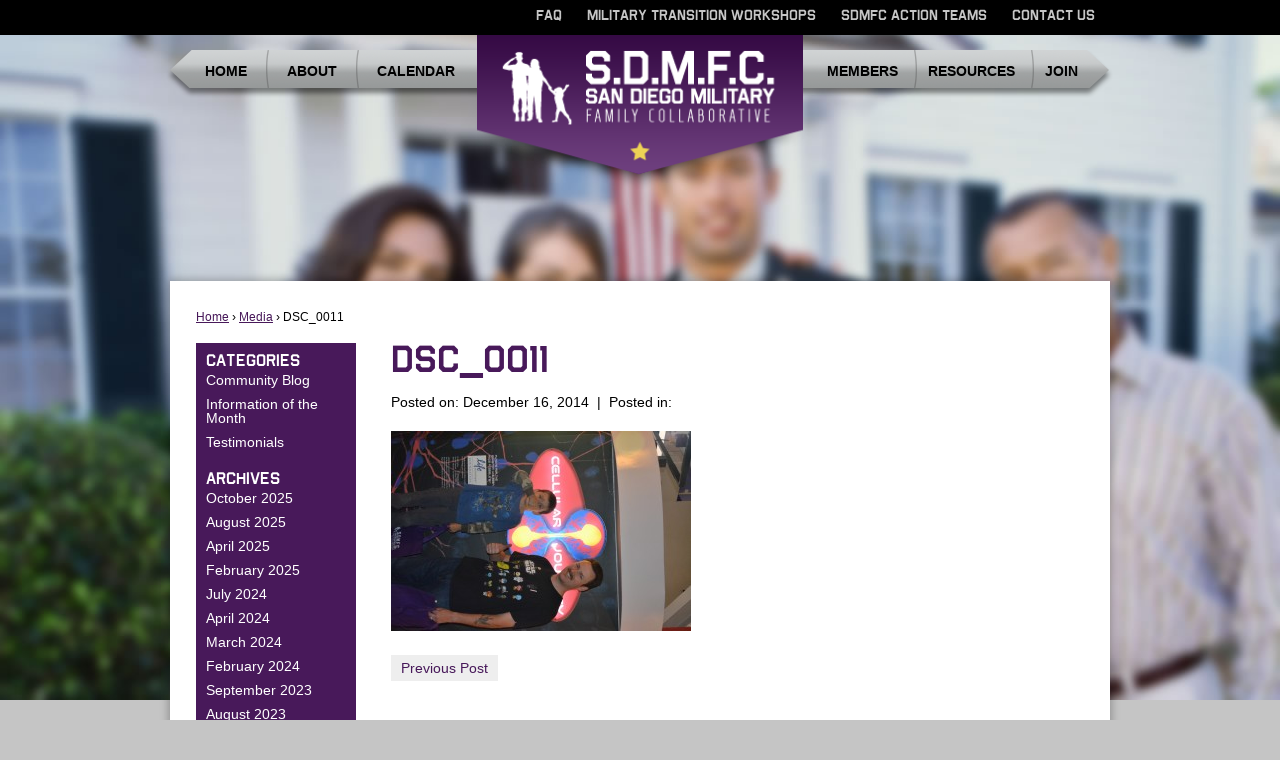

--- FILE ---
content_type: text/html; charset=UTF-8
request_url: https://sdmilitaryfamily.org/military-family-day-photos/dsc_0011/
body_size: 8020
content:
<!doctype html>
<!--[if lt IE 7 ]> <html class="no-js ie6 old-ie" lang="en"> <![endif]-->
<!--[if IE 7 ]>    <html class="no-js ie7 old-ie" lang="en"> <![endif]-->
<!--[if IE 8 ]>    <html class="no-js ie8 old-ie" lang="en"> <![endif]-->
<!--[if (gte IE 9)|!(IE)]><!--> <html class="no-js" lang="en"> <!--<![endif]-->

<head>
	<meta charset="utf-8" />
<meta name="viewport" content="width=device-width, initial-scale=1"/>
<title>DSC_0011 - SDMFC</title>
<meta name="author" content="Thinkbox Creative"/>
<link rel="shortcut icon" href="https://sdmilitaryfamily.org/wp-content/themes/tbc-SDMFC/favicon.ico" />
<link rel="alternate" type="application/rss+xml" title="RSS 2.0" href="https://sdmilitaryfamily.org/feed/" />
<link rel="alternate" type="application/atom+xml" title="Atom 0.3" href="https://sdmilitaryfamily.org/feed/atom/" />
<link rel="stylesheet" type="text/css" href="https://sdmilitaryfamily.org/wp-content/plugins/tbc-framework/framework/css/front.controller.css.php">
<script>
//<![CDATA[ 
	var tbc_site_url = "https://sdmilitaryfamily.org";
	var tbc_framework_url = "https://sdmilitaryfamily.org/wp-content/plugins/tbc-framework/";
	var tbc_theme_url = "https://sdmilitaryfamily.org/wp-content/themes/tbc-SDMFC";
	var tbc_ajax_url = "https://sdmilitaryfamily.org/wp-admin/admin-ajax.php";
//]]>
</script>
<script src="https://sdmilitaryfamily.org/wp-content/plugins/tbc-framework/framework/js/libs/selectivizr.js" type="text/javascript"></script><script src="https://sdmilitaryfamily.org/wp-content/plugins/tbc-framework/framework/js/libs/modernizr.custom.73201.js" type="text/javascript"></script><meta name='robots' content='index, follow, max-image-preview:large, max-snippet:-1, max-video-preview:-1' />
 <!-- nextgen scrollGallery 1.8.2 --> 
		   
	<!-- This site is optimized with the Yoast SEO plugin v26.7 - https://yoast.com/wordpress/plugins/seo/ -->
	<link rel="canonical" href="https://sdmilitaryfamily.org/military-family-day-photos/dsc_0011/" />
	<meta property="og:locale" content="en_US" />
	<meta property="og:type" content="article" />
	<meta property="og:title" content="DSC_0011 - SDMFC" />
	<meta property="og:url" content="https://sdmilitaryfamily.org/military-family-day-photos/dsc_0011/" />
	<meta property="og:site_name" content="SDMFC" />
	<meta property="article:publisher" content="https://www.facebook.com/sdmilfam/" />
	<meta property="og:image" content="https://sdmilitaryfamily.org/military-family-day-photos/dsc_0011" />
	<meta property="og:image:width" content="1024" />
	<meta property="og:image:height" content="682" />
	<meta property="og:image:type" content="image/jpeg" />
	<script type="application/ld+json" class="yoast-schema-graph">{"@context":"https://schema.org","@graph":[{"@type":"WebPage","@id":"https://sdmilitaryfamily.org/military-family-day-photos/dsc_0011/","url":"https://sdmilitaryfamily.org/military-family-day-photos/dsc_0011/","name":"DSC_0011 - SDMFC","isPartOf":{"@id":"https://sdmilitaryfamily.org/#website"},"primaryImageOfPage":{"@id":"https://sdmilitaryfamily.org/military-family-day-photos/dsc_0011/#primaryimage"},"image":{"@id":"https://sdmilitaryfamily.org/military-family-day-photos/dsc_0011/#primaryimage"},"thumbnailUrl":"https://sdmilitaryfamily.org/wp-content/uploads/2014/12/DSC_0011.jpg","datePublished":"2014-12-16T19:42:32+00:00","breadcrumb":{"@id":"https://sdmilitaryfamily.org/military-family-day-photos/dsc_0011/#breadcrumb"},"inLanguage":"en-US","potentialAction":[{"@type":"ReadAction","target":["https://sdmilitaryfamily.org/military-family-day-photos/dsc_0011/"]}]},{"@type":"ImageObject","inLanguage":"en-US","@id":"https://sdmilitaryfamily.org/military-family-day-photos/dsc_0011/#primaryimage","url":"https://sdmilitaryfamily.org/wp-content/uploads/2014/12/DSC_0011.jpg","contentUrl":"https://sdmilitaryfamily.org/wp-content/uploads/2014/12/DSC_0011.jpg","width":6000,"height":4000},{"@type":"BreadcrumbList","@id":"https://sdmilitaryfamily.org/military-family-day-photos/dsc_0011/#breadcrumb","itemListElement":[{"@type":"ListItem","position":1,"name":"Home","item":"https://sdmilitaryfamily.org/"},{"@type":"ListItem","position":2,"name":"Military Family Day Photos","item":"https://sdmilitaryfamily.org/military-family-day-photos/"},{"@type":"ListItem","position":3,"name":"DSC_0011"}]},{"@type":"WebSite","@id":"https://sdmilitaryfamily.org/#website","url":"https://sdmilitaryfamily.org/","name":"SDMFC","description":"San Diego Military Family Collaborative","publisher":{"@id":"https://sdmilitaryfamily.org/#organization"},"potentialAction":[{"@type":"SearchAction","target":{"@type":"EntryPoint","urlTemplate":"https://sdmilitaryfamily.org/?s={search_term_string}"},"query-input":{"@type":"PropertyValueSpecification","valueRequired":true,"valueName":"search_term_string"}}],"inLanguage":"en-US"},{"@type":"Organization","@id":"https://sdmilitaryfamily.org/#organization","name":"San Diego Military Family Collaborative","url":"https://sdmilitaryfamily.org/","logo":{"@type":"ImageObject","inLanguage":"en-US","@id":"https://sdmilitaryfamily.org/#/schema/logo/image/","url":"https://sdmilitaryfamily.org/wp-content/uploads/2018/02/SDMFC-Logo-01_cropped2.jpg","contentUrl":"https://sdmilitaryfamily.org/wp-content/uploads/2018/02/SDMFC-Logo-01_cropped2.jpg","width":2869,"height":985,"caption":"San Diego Military Family Collaborative"},"image":{"@id":"https://sdmilitaryfamily.org/#/schema/logo/image/"},"sameAs":["https://www.facebook.com/sdmilfam/","https://x.com/sdmilfam"]}]}</script>
	<!-- / Yoast SEO plugin. -->


<link rel="alternate" type="application/rss+xml" title="SDMFC &raquo; DSC_0011 Comments Feed" href="https://sdmilitaryfamily.org/military-family-day-photos/dsc_0011/feed/" />
<link rel="alternate" title="oEmbed (JSON)" type="application/json+oembed" href="https://sdmilitaryfamily.org/wp-json/oembed/1.0/embed?url=https%3A%2F%2Fsdmilitaryfamily.org%2Fmilitary-family-day-photos%2Fdsc_0011%2F" />
<link rel="alternate" title="oEmbed (XML)" type="text/xml+oembed" href="https://sdmilitaryfamily.org/wp-json/oembed/1.0/embed?url=https%3A%2F%2Fsdmilitaryfamily.org%2Fmilitary-family-day-photos%2Fdsc_0011%2F&#038;format=xml" />
<style id='wp-img-auto-sizes-contain-inline-css' type='text/css'>
img:is([sizes=auto i],[sizes^="auto," i]){contain-intrinsic-size:3000px 1500px}
/*# sourceURL=wp-img-auto-sizes-contain-inline-css */
</style>
<link rel='stylesheet' id='ai1ec_style-css' href='//sdmilitaryfamily.org/wp-content/plugins/all-in-one-event-calendar/cache/01a57b79_ai1ec_parsed_css.css?ver=3.0.0' type='text/css' media='all' />
<style id='wp-emoji-styles-inline-css' type='text/css'>

	img.wp-smiley, img.emoji {
		display: inline !important;
		border: none !important;
		box-shadow: none !important;
		height: 1em !important;
		width: 1em !important;
		margin: 0 0.07em !important;
		vertical-align: -0.1em !important;
		background: none !important;
		padding: 0 !important;
	}
/*# sourceURL=wp-emoji-styles-inline-css */
</style>
<link rel='stylesheet' id='wp-block-library-css' href='https://sdmilitaryfamily.org/wp-includes/css/dist/block-library/style.min.css?ver=6.9' type='text/css' media='all' />
<style id='global-styles-inline-css' type='text/css'>
:root{--wp--preset--aspect-ratio--square: 1;--wp--preset--aspect-ratio--4-3: 4/3;--wp--preset--aspect-ratio--3-4: 3/4;--wp--preset--aspect-ratio--3-2: 3/2;--wp--preset--aspect-ratio--2-3: 2/3;--wp--preset--aspect-ratio--16-9: 16/9;--wp--preset--aspect-ratio--9-16: 9/16;--wp--preset--color--black: #000000;--wp--preset--color--cyan-bluish-gray: #abb8c3;--wp--preset--color--white: #ffffff;--wp--preset--color--pale-pink: #f78da7;--wp--preset--color--vivid-red: #cf2e2e;--wp--preset--color--luminous-vivid-orange: #ff6900;--wp--preset--color--luminous-vivid-amber: #fcb900;--wp--preset--color--light-green-cyan: #7bdcb5;--wp--preset--color--vivid-green-cyan: #00d084;--wp--preset--color--pale-cyan-blue: #8ed1fc;--wp--preset--color--vivid-cyan-blue: #0693e3;--wp--preset--color--vivid-purple: #9b51e0;--wp--preset--gradient--vivid-cyan-blue-to-vivid-purple: linear-gradient(135deg,rgb(6,147,227) 0%,rgb(155,81,224) 100%);--wp--preset--gradient--light-green-cyan-to-vivid-green-cyan: linear-gradient(135deg,rgb(122,220,180) 0%,rgb(0,208,130) 100%);--wp--preset--gradient--luminous-vivid-amber-to-luminous-vivid-orange: linear-gradient(135deg,rgb(252,185,0) 0%,rgb(255,105,0) 100%);--wp--preset--gradient--luminous-vivid-orange-to-vivid-red: linear-gradient(135deg,rgb(255,105,0) 0%,rgb(207,46,46) 100%);--wp--preset--gradient--very-light-gray-to-cyan-bluish-gray: linear-gradient(135deg,rgb(238,238,238) 0%,rgb(169,184,195) 100%);--wp--preset--gradient--cool-to-warm-spectrum: linear-gradient(135deg,rgb(74,234,220) 0%,rgb(151,120,209) 20%,rgb(207,42,186) 40%,rgb(238,44,130) 60%,rgb(251,105,98) 80%,rgb(254,248,76) 100%);--wp--preset--gradient--blush-light-purple: linear-gradient(135deg,rgb(255,206,236) 0%,rgb(152,150,240) 100%);--wp--preset--gradient--blush-bordeaux: linear-gradient(135deg,rgb(254,205,165) 0%,rgb(254,45,45) 50%,rgb(107,0,62) 100%);--wp--preset--gradient--luminous-dusk: linear-gradient(135deg,rgb(255,203,112) 0%,rgb(199,81,192) 50%,rgb(65,88,208) 100%);--wp--preset--gradient--pale-ocean: linear-gradient(135deg,rgb(255,245,203) 0%,rgb(182,227,212) 50%,rgb(51,167,181) 100%);--wp--preset--gradient--electric-grass: linear-gradient(135deg,rgb(202,248,128) 0%,rgb(113,206,126) 100%);--wp--preset--gradient--midnight: linear-gradient(135deg,rgb(2,3,129) 0%,rgb(40,116,252) 100%);--wp--preset--font-size--small: 13px;--wp--preset--font-size--medium: 20px;--wp--preset--font-size--large: 36px;--wp--preset--font-size--x-large: 42px;--wp--preset--spacing--20: 0.44rem;--wp--preset--spacing--30: 0.67rem;--wp--preset--spacing--40: 1rem;--wp--preset--spacing--50: 1.5rem;--wp--preset--spacing--60: 2.25rem;--wp--preset--spacing--70: 3.38rem;--wp--preset--spacing--80: 5.06rem;--wp--preset--shadow--natural: 6px 6px 9px rgba(0, 0, 0, 0.2);--wp--preset--shadow--deep: 12px 12px 50px rgba(0, 0, 0, 0.4);--wp--preset--shadow--sharp: 6px 6px 0px rgba(0, 0, 0, 0.2);--wp--preset--shadow--outlined: 6px 6px 0px -3px rgb(255, 255, 255), 6px 6px rgb(0, 0, 0);--wp--preset--shadow--crisp: 6px 6px 0px rgb(0, 0, 0);}:where(.is-layout-flex){gap: 0.5em;}:where(.is-layout-grid){gap: 0.5em;}body .is-layout-flex{display: flex;}.is-layout-flex{flex-wrap: wrap;align-items: center;}.is-layout-flex > :is(*, div){margin: 0;}body .is-layout-grid{display: grid;}.is-layout-grid > :is(*, div){margin: 0;}:where(.wp-block-columns.is-layout-flex){gap: 2em;}:where(.wp-block-columns.is-layout-grid){gap: 2em;}:where(.wp-block-post-template.is-layout-flex){gap: 1.25em;}:where(.wp-block-post-template.is-layout-grid){gap: 1.25em;}.has-black-color{color: var(--wp--preset--color--black) !important;}.has-cyan-bluish-gray-color{color: var(--wp--preset--color--cyan-bluish-gray) !important;}.has-white-color{color: var(--wp--preset--color--white) !important;}.has-pale-pink-color{color: var(--wp--preset--color--pale-pink) !important;}.has-vivid-red-color{color: var(--wp--preset--color--vivid-red) !important;}.has-luminous-vivid-orange-color{color: var(--wp--preset--color--luminous-vivid-orange) !important;}.has-luminous-vivid-amber-color{color: var(--wp--preset--color--luminous-vivid-amber) !important;}.has-light-green-cyan-color{color: var(--wp--preset--color--light-green-cyan) !important;}.has-vivid-green-cyan-color{color: var(--wp--preset--color--vivid-green-cyan) !important;}.has-pale-cyan-blue-color{color: var(--wp--preset--color--pale-cyan-blue) !important;}.has-vivid-cyan-blue-color{color: var(--wp--preset--color--vivid-cyan-blue) !important;}.has-vivid-purple-color{color: var(--wp--preset--color--vivid-purple) !important;}.has-black-background-color{background-color: var(--wp--preset--color--black) !important;}.has-cyan-bluish-gray-background-color{background-color: var(--wp--preset--color--cyan-bluish-gray) !important;}.has-white-background-color{background-color: var(--wp--preset--color--white) !important;}.has-pale-pink-background-color{background-color: var(--wp--preset--color--pale-pink) !important;}.has-vivid-red-background-color{background-color: var(--wp--preset--color--vivid-red) !important;}.has-luminous-vivid-orange-background-color{background-color: var(--wp--preset--color--luminous-vivid-orange) !important;}.has-luminous-vivid-amber-background-color{background-color: var(--wp--preset--color--luminous-vivid-amber) !important;}.has-light-green-cyan-background-color{background-color: var(--wp--preset--color--light-green-cyan) !important;}.has-vivid-green-cyan-background-color{background-color: var(--wp--preset--color--vivid-green-cyan) !important;}.has-pale-cyan-blue-background-color{background-color: var(--wp--preset--color--pale-cyan-blue) !important;}.has-vivid-cyan-blue-background-color{background-color: var(--wp--preset--color--vivid-cyan-blue) !important;}.has-vivid-purple-background-color{background-color: var(--wp--preset--color--vivid-purple) !important;}.has-black-border-color{border-color: var(--wp--preset--color--black) !important;}.has-cyan-bluish-gray-border-color{border-color: var(--wp--preset--color--cyan-bluish-gray) !important;}.has-white-border-color{border-color: var(--wp--preset--color--white) !important;}.has-pale-pink-border-color{border-color: var(--wp--preset--color--pale-pink) !important;}.has-vivid-red-border-color{border-color: var(--wp--preset--color--vivid-red) !important;}.has-luminous-vivid-orange-border-color{border-color: var(--wp--preset--color--luminous-vivid-orange) !important;}.has-luminous-vivid-amber-border-color{border-color: var(--wp--preset--color--luminous-vivid-amber) !important;}.has-light-green-cyan-border-color{border-color: var(--wp--preset--color--light-green-cyan) !important;}.has-vivid-green-cyan-border-color{border-color: var(--wp--preset--color--vivid-green-cyan) !important;}.has-pale-cyan-blue-border-color{border-color: var(--wp--preset--color--pale-cyan-blue) !important;}.has-vivid-cyan-blue-border-color{border-color: var(--wp--preset--color--vivid-cyan-blue) !important;}.has-vivid-purple-border-color{border-color: var(--wp--preset--color--vivid-purple) !important;}.has-vivid-cyan-blue-to-vivid-purple-gradient-background{background: var(--wp--preset--gradient--vivid-cyan-blue-to-vivid-purple) !important;}.has-light-green-cyan-to-vivid-green-cyan-gradient-background{background: var(--wp--preset--gradient--light-green-cyan-to-vivid-green-cyan) !important;}.has-luminous-vivid-amber-to-luminous-vivid-orange-gradient-background{background: var(--wp--preset--gradient--luminous-vivid-amber-to-luminous-vivid-orange) !important;}.has-luminous-vivid-orange-to-vivid-red-gradient-background{background: var(--wp--preset--gradient--luminous-vivid-orange-to-vivid-red) !important;}.has-very-light-gray-to-cyan-bluish-gray-gradient-background{background: var(--wp--preset--gradient--very-light-gray-to-cyan-bluish-gray) !important;}.has-cool-to-warm-spectrum-gradient-background{background: var(--wp--preset--gradient--cool-to-warm-spectrum) !important;}.has-blush-light-purple-gradient-background{background: var(--wp--preset--gradient--blush-light-purple) !important;}.has-blush-bordeaux-gradient-background{background: var(--wp--preset--gradient--blush-bordeaux) !important;}.has-luminous-dusk-gradient-background{background: var(--wp--preset--gradient--luminous-dusk) !important;}.has-pale-ocean-gradient-background{background: var(--wp--preset--gradient--pale-ocean) !important;}.has-electric-grass-gradient-background{background: var(--wp--preset--gradient--electric-grass) !important;}.has-midnight-gradient-background{background: var(--wp--preset--gradient--midnight) !important;}.has-small-font-size{font-size: var(--wp--preset--font-size--small) !important;}.has-medium-font-size{font-size: var(--wp--preset--font-size--medium) !important;}.has-large-font-size{font-size: var(--wp--preset--font-size--large) !important;}.has-x-large-font-size{font-size: var(--wp--preset--font-size--x-large) !important;}
/*# sourceURL=global-styles-inline-css */
</style>

<style id='classic-theme-styles-inline-css' type='text/css'>
/*! This file is auto-generated */
.wp-block-button__link{color:#fff;background-color:#32373c;border-radius:9999px;box-shadow:none;text-decoration:none;padding:calc(.667em + 2px) calc(1.333em + 2px);font-size:1.125em}.wp-block-file__button{background:#32373c;color:#fff;text-decoration:none}
/*# sourceURL=/wp-includes/css/classic-themes.min.css */
</style>
<link rel='stylesheet' id='tbc-style-css' href='https://sdmilitaryfamily.org/wp-content/themes/tbc-SDMFC/style.css?ver=3.1' type='text/css' media='all' />
<link rel='stylesheet' id='scrollGallery-css' href='https://sdmilitaryfamily.org/wp-content/plugins/nextgen-scrollgallery/scrollGallery/css/scrollGallery.css?ver=1.8.2' type='text/css' media='screen' />
<link rel='stylesheet' id='scrollGalleryDesign-css' href='https://sdmilitaryfamily.org/wp-content/plugins/nextgen-scrollgallery/scrollGallery/css/scrollGallery_greyDesign.css?ver=1.8.2' type='text/css' media='screen' />
<script type="text/javascript" src="https://sdmilitaryfamily.org/wp-includes/js/jquery/jquery.min.js?ver=3.7.1" id="jquery-core-js"></script>
<script type="text/javascript" src="https://sdmilitaryfamily.org/wp-includes/js/jquery/jquery-migrate.min.js?ver=3.4.1" id="jquery-migrate-js"></script>
<script type="text/javascript" src="https://sdmilitaryfamily.org/wp-content/plugins/nextgen-scrollgallery/scrollGallery/js/mootools-core-1.3.2-full-compat.js?ver=1.3.2" id="mootools-js"></script>
<script type="text/javascript" src="https://sdmilitaryfamily.org/wp-content/plugins/nextgen-scrollgallery/scrollGallery/js/scrollGallery.js?ver=1.12" id="scrollGallery-js"></script>
<script type="text/javascript" src="https://sdmilitaryfamily.org/wp-content/plugins/nextgen-scrollgallery/scrollGallery/js/powertools-mobile-1.1.1.js?ver=1.1.1" id="powertools-js"></script>
<link rel="https://api.w.org/" href="https://sdmilitaryfamily.org/wp-json/" /><link rel="alternate" title="JSON" type="application/json" href="https://sdmilitaryfamily.org/wp-json/wp/v2/media/1359" /><link rel="EditURI" type="application/rsd+xml" title="RSD" href="https://sdmilitaryfamily.org/xmlrpc.php?rsd" />
<link rel='shortlink' href='https://sdmilitaryfamily.org/?p=1359' />
<script type="text/javascript">
	window._se_plugin_version = '8.1.9';
</script>


	<script>
	  (function(i,s,o,g,r,a,m){i['GoogleAnalyticsObject']=r;i[r]=i[r]||function(){
	  (i[r].q=i[r].q||[]).push(arguments)},i[r].l=1*new Date();a=s.createElement(o),
	  m=s.getElementsByTagName(o)[0];a.async=1;a.src=g;m.parentNode.insertBefore(a,m)
	  })(window,document,'script','//www.google-analytics.com/analytics.js','ga');
	 
	  ga('create', 'UA-48459941-1', 'sdmilitaryfamily.org');
	  ga('send', 'pageview');

	 
	
	 
	</script>
</head>

<body class="attachment wp-singular attachment-template-default single single-attachment postid-1359 attachmentid-1359 attachment-jpeg wp-theme-tbc-SDMFC tbc-responsive" lang="en">
	<div id="viewport">
	<div id="wrap">
	<header id="header_wrap" role="banner">
		<div id="top-nav">
			<div id="top-header">
				<nav class="menu-top-nav-container"><ul id="menu-top-nav" class="menu reset"><li id="menu-item-1531" class="menu-item menu-item-type-post_type menu-item-object-page menu-item-1531"><a href="https://sdmilitaryfamily.org/faqs/">FAQ</a></li>
<li id="menu-item-1550" class="menu-item menu-item-type-post_type menu-item-object-page menu-item-1550"><a href="https://sdmilitaryfamily.org/transitions/">Military Transition Workshops</a></li>
<li id="menu-item-4782" class="menu-item menu-item-type-post_type menu-item-object-page menu-item-4782"><a href="https://sdmilitaryfamily.org/about/sdmfc-action-teams/">SDMFC Action Teams</a></li>
<li id="menu-item-1530" class="menu-item menu-item-type-post_type menu-item-object-page menu-item-1530"><a href="https://sdmilitaryfamily.org/contact/">Contact Us</a></li>
</ul></nav>			</div>
		</div>
		<div id="header">

			<nav class="main nav-header-left"><ul id="menu-header-left" class="menu reset"><li id="menu-item-30" class="menu-item menu-item-type-post_type menu-item-object-page menu-item-30"><a href="https://sdmilitaryfamily.org/home/">Home</a></li>
<li id="menu-item-29" class="menu-item menu-item-type-post_type menu-item-object-page menu-item-has-children menu-item-29"><a href="https://sdmilitaryfamily.org/about/">About</a>
<ul class="sub-menu">
	<li id="menu-item-1515" class="menu-item menu-item-type-post_type menu-item-object-page menu-item-1515"><a href="https://sdmilitaryfamily.org/about/coordinating-council/">Coordinating Council</a></li>
	<li id="menu-item-1516" class="menu-item menu-item-type-post_type menu-item-object-page menu-item-1516"><a href="https://sdmilitaryfamily.org/about/fast-facts/">Fast Facts</a></li>
</ul>
</li>
<li id="menu-item-7619" class="menu-item menu-item-type-post_type menu-item-object-page menu-item-7619"><a href="https://sdmilitaryfamily.org/calendar-2/">Calendar</a></li>
</ul></nav>
			<nav class="main nav-header-right"><ul id="menu-header-right" class="menu reset"><li id="menu-item-400" class="menu-item menu-item-type-custom menu-item-object-custom menu-item-400"><a href="https://sdmilitaryfamily.org/resource-connection/service-provided/sdmfc-member/">Members</a></li>
<li id="menu-item-5078" class="menu-item menu-item-type-post_type menu-item-object-page menu-item-has-children menu-item-5078"><a href="https://sdmilitaryfamily.org/resources/">Resources</a>
<ul class="sub-menu">
	<li id="menu-item-5462" class="menu-item menu-item-type-post_type menu-item-object-page menu-item-5462"><a href="https://sdmilitaryfamily.org/research/">Research</a></li>
	<li id="menu-item-5079" class="menu-item menu-item-type-post_type menu-item-object-page menu-item-5079"><a href="https://sdmilitaryfamily.org/impact/">Impact</a></li>
	<li id="menu-item-5080" class="menu-item menu-item-type-post_type menu-item-object-page menu-item-5080"><a href="https://sdmilitaryfamily.org/?page_id=5075">Data</a></li>
</ul>
</li>
<li id="menu-item-121" class="menu-item menu-item-type-post_type menu-item-object-page menu-item-has-children menu-item-121"><a href="https://sdmilitaryfamily.org/join/">Join</a>
<ul class="sub-menu">
	<li id="menu-item-4992" class="menu-item menu-item-type-post_type menu-item-object-page menu-item-4992"><a href="https://sdmilitaryfamily.org/sdmfc-newsletter/">SDMFC Newsletter</a></li>
	<li id="menu-item-1521" class="menu-item menu-item-type-post_type menu-item-object-page menu-item-1521"><a href="https://sdmilitaryfamily.org/join/independentmember/">SDMFC Independent Member Application</a></li>
	<li id="menu-item-1520" class="menu-item menu-item-type-post_type menu-item-object-page menu-item-1520"><a href="https://sdmilitaryfamily.org/join/organizationalmember/">SDMFC Organizational Member Application</a></li>
</ul>
</li>
</ul></nav>
			
			<div class="nav-logo">
						
			<a class="logo" href="https://sdmilitaryfamily.org/" rel="home">SDMFC</a>
						
			</div>

			<a class="menu-toggle" href="#"></a>

		</div>
	</header><!-- #header_wrap --> 

	<div id="content_wrap">
	<div id="content">
		<nav id="breadcrumbs" class="clearboth"><a href="https://sdmilitaryfamily.org">Home</a> &rsaquo; <a href="">Media</a> &rsaquo; DSC_0011</nav>
					
				<article class="w_sidebar">
					<h1>DSC_0011</h1>
					<p class="date">Posted on: December 16, 2014 &nbsp;|&nbsp; Posted in: </p>
					<p class="attachment"><a href='https://sdmilitaryfamily.org/wp-content/uploads/2014/12/DSC_0011.jpg'><img decoding="async" width="300" height="200" src="https://sdmilitaryfamily.org/wp-content/uploads/2014/12/DSC_0011-300x200.jpg" class="attachment-medium size-medium" alt="" srcset="https://sdmilitaryfamily.org/wp-content/uploads/2014/12/DSC_0011-300x200.jpg 300w, https://sdmilitaryfamily.org/wp-content/uploads/2014/12/DSC_0011-1024x682.jpg 1024w, https://sdmilitaryfamily.org/wp-content/uploads/2014/12/DSC_0011-760x506.jpg 760w, https://sdmilitaryfamily.org/wp-content/uploads/2014/12/DSC_0011-940x626.jpg 940w, https://sdmilitaryfamily.org/wp-content/uploads/2014/12/DSC_0011-480x320.jpg 480w, https://sdmilitaryfamily.org/wp-content/uploads/2014/12/DSC_0011-49x33.jpg 49w, https://sdmilitaryfamily.org/wp-content/uploads/2014/12/DSC_0011-1400x935.jpg 1400w" sizes="(max-width: 300px) 100vw, 300px" /></a></p>
					<nav id="paged"><span class="prev"><a href="https://sdmilitaryfamily.org/military-family-day-photos/" rel="prev">Previous Post</a></span> </nav>
				</article>

					
			<aside id="sidebar">
				<nav>
					<ul class="reset">
						<li class="categories"><h4>Categories</h4><ul>	<li class="cat-item cat-item-8"><a href="https://sdmilitaryfamily.org/category/community-blog/">Community Blog</a>
</li>
	<li class="cat-item cat-item-10"><a href="https://sdmilitaryfamily.org/category/information-of-the-month/">Information of the Month</a>
</li>
	<li class="cat-item cat-item-9"><a href="https://sdmilitaryfamily.org/category/testimonials/">Testimonials</a>
</li>
</ul></li>						<li class="archives"><h4>Archives</h4><ul class="reset">	<li><a href='https://sdmilitaryfamily.org/2025/10/'>October 2025</a></li>
	<li><a href='https://sdmilitaryfamily.org/2025/08/'>August 2025</a></li>
	<li><a href='https://sdmilitaryfamily.org/2025/04/'>April 2025</a></li>
	<li><a href='https://sdmilitaryfamily.org/2025/02/'>February 2025</a></li>
	<li><a href='https://sdmilitaryfamily.org/2024/07/'>July 2024</a></li>
	<li><a href='https://sdmilitaryfamily.org/2024/04/'>April 2024</a></li>
	<li><a href='https://sdmilitaryfamily.org/2024/03/'>March 2024</a></li>
	<li><a href='https://sdmilitaryfamily.org/2024/02/'>February 2024</a></li>
	<li><a href='https://sdmilitaryfamily.org/2023/09/'>September 2023</a></li>
	<li><a href='https://sdmilitaryfamily.org/2023/08/'>August 2023</a></li>
	<li><a href='https://sdmilitaryfamily.org/2023/07/'>July 2023</a></li>
	<li><a href='https://sdmilitaryfamily.org/2023/06/'>June 2023</a></li>
	<li><a href='https://sdmilitaryfamily.org/2023/05/'>May 2023</a></li>
	<li><a href='https://sdmilitaryfamily.org/2023/04/'>April 2023</a></li>
	<li><a href='https://sdmilitaryfamily.org/2023/03/'>March 2023</a></li>
	<li><a href='https://sdmilitaryfamily.org/2023/02/'>February 2023</a></li>
	<li><a href='https://sdmilitaryfamily.org/2023/01/'>January 2023</a></li>
	<li><a href='https://sdmilitaryfamily.org/2022/09/'>September 2022</a></li>
	<li><a href='https://sdmilitaryfamily.org/2022/08/'>August 2022</a></li>
	<li><a href='https://sdmilitaryfamily.org/2022/06/'>June 2022</a></li>
	<li><a href='https://sdmilitaryfamily.org/2022/04/'>April 2022</a></li>
	<li><a href='https://sdmilitaryfamily.org/2022/03/'>March 2022</a></li>
	<li><a href='https://sdmilitaryfamily.org/2022/02/'>February 2022</a></li>
	<li><a href='https://sdmilitaryfamily.org/2022/01/'>January 2022</a></li>
	<li><a href='https://sdmilitaryfamily.org/2021/09/'>September 2021</a></li>
	<li><a href='https://sdmilitaryfamily.org/2021/08/'>August 2021</a></li>
	<li><a href='https://sdmilitaryfamily.org/2021/07/'>July 2021</a></li>
	<li><a href='https://sdmilitaryfamily.org/2021/06/'>June 2021</a></li>
	<li><a href='https://sdmilitaryfamily.org/2021/05/'>May 2021</a></li>
	<li><a href='https://sdmilitaryfamily.org/2021/04/'>April 2021</a></li>
	<li><a href='https://sdmilitaryfamily.org/2021/03/'>March 2021</a></li>
	<li><a href='https://sdmilitaryfamily.org/2021/02/'>February 2021</a></li>
	<li><a href='https://sdmilitaryfamily.org/2021/01/'>January 2021</a></li>
	<li><a href='https://sdmilitaryfamily.org/2020/12/'>December 2020</a></li>
	<li><a href='https://sdmilitaryfamily.org/2020/11/'>November 2020</a></li>
	<li><a href='https://sdmilitaryfamily.org/2020/09/'>September 2020</a></li>
	<li><a href='https://sdmilitaryfamily.org/2020/08/'>August 2020</a></li>
	<li><a href='https://sdmilitaryfamily.org/2020/07/'>July 2020</a></li>
	<li><a href='https://sdmilitaryfamily.org/2020/06/'>June 2020</a></li>
	<li><a href='https://sdmilitaryfamily.org/2020/05/'>May 2020</a></li>
	<li><a href='https://sdmilitaryfamily.org/2020/04/'>April 2020</a></li>
	<li><a href='https://sdmilitaryfamily.org/2020/03/'>March 2020</a></li>
	<li><a href='https://sdmilitaryfamily.org/2020/02/'>February 2020</a></li>
	<li><a href='https://sdmilitaryfamily.org/2019/12/'>December 2019</a></li>
	<li><a href='https://sdmilitaryfamily.org/2019/10/'>October 2019</a></li>
	<li><a href='https://sdmilitaryfamily.org/2019/09/'>September 2019</a></li>
	<li><a href='https://sdmilitaryfamily.org/2019/08/'>August 2019</a></li>
	<li><a href='https://sdmilitaryfamily.org/2019/07/'>July 2019</a></li>
	<li><a href='https://sdmilitaryfamily.org/2019/05/'>May 2019</a></li>
	<li><a href='https://sdmilitaryfamily.org/2019/04/'>April 2019</a></li>
	<li><a href='https://sdmilitaryfamily.org/2019/03/'>March 2019</a></li>
	<li><a href='https://sdmilitaryfamily.org/2019/02/'>February 2019</a></li>
	<li><a href='https://sdmilitaryfamily.org/2019/01/'>January 2019</a></li>
	<li><a href='https://sdmilitaryfamily.org/2018/12/'>December 2018</a></li>
	<li><a href='https://sdmilitaryfamily.org/2018/11/'>November 2018</a></li>
	<li><a href='https://sdmilitaryfamily.org/2018/10/'>October 2018</a></li>
	<li><a href='https://sdmilitaryfamily.org/2018/08/'>August 2018</a></li>
	<li><a href='https://sdmilitaryfamily.org/2018/06/'>June 2018</a></li>
	<li><a href='https://sdmilitaryfamily.org/2018/05/'>May 2018</a></li>
	<li><a href='https://sdmilitaryfamily.org/2018/03/'>March 2018</a></li>
	<li><a href='https://sdmilitaryfamily.org/2018/02/'>February 2018</a></li>
	<li><a href='https://sdmilitaryfamily.org/2017/11/'>November 2017</a></li>
	<li><a href='https://sdmilitaryfamily.org/2017/10/'>October 2017</a></li>
	<li><a href='https://sdmilitaryfamily.org/2017/07/'>July 2017</a></li>
	<li><a href='https://sdmilitaryfamily.org/2017/06/'>June 2017</a></li>
	<li><a href='https://sdmilitaryfamily.org/2017/05/'>May 2017</a></li>
	<li><a href='https://sdmilitaryfamily.org/2017/04/'>April 2017</a></li>
	<li><a href='https://sdmilitaryfamily.org/2017/03/'>March 2017</a></li>
	<li><a href='https://sdmilitaryfamily.org/2017/02/'>February 2017</a></li>
	<li><a href='https://sdmilitaryfamily.org/2016/12/'>December 2016</a></li>
	<li><a href='https://sdmilitaryfamily.org/2016/10/'>October 2016</a></li>
	<li><a href='https://sdmilitaryfamily.org/2016/09/'>September 2016</a></li>
	<li><a href='https://sdmilitaryfamily.org/2016/08/'>August 2016</a></li>
	<li><a href='https://sdmilitaryfamily.org/2015/11/'>November 2015</a></li>
	<li><a href='https://sdmilitaryfamily.org/2015/09/'>September 2015</a></li>
	<li><a href='https://sdmilitaryfamily.org/2015/08/'>August 2015</a></li>
	<li><a href='https://sdmilitaryfamily.org/2015/06/'>June 2015</a></li>
	<li><a href='https://sdmilitaryfamily.org/2015/05/'>May 2015</a></li>
	<li><a href='https://sdmilitaryfamily.org/2015/04/'>April 2015</a></li>
	<li><a href='https://sdmilitaryfamily.org/2015/03/'>March 2015</a></li>
	<li><a href='https://sdmilitaryfamily.org/2015/02/'>February 2015</a></li>
	<li><a href='https://sdmilitaryfamily.org/2015/01/'>January 2015</a></li>
	<li><a href='https://sdmilitaryfamily.org/2014/12/'>December 2014</a></li>
	<li><a href='https://sdmilitaryfamily.org/2014/11/'>November 2014</a></li>
	<li><a href='https://sdmilitaryfamily.org/2014/10/'>October 2014</a></li>
	<li><a href='https://sdmilitaryfamily.org/2014/07/'>July 2014</a></li>
	<li><a href='https://sdmilitaryfamily.org/2014/06/'>June 2014</a></li>
	<li><a href='https://sdmilitaryfamily.org/2014/03/'>March 2014</a></li>
	<li><a href='https://sdmilitaryfamily.org/2014/02/'>February 2014</a></li>
	<li><a href='https://sdmilitaryfamily.org/2013/10/'>October 2013</a></li>
</ul></li>
					</ul>
				</nav>
			</aside>
			<div class="sub-side">

	<aside class="member">
		<h3>Become a Member</h3>
		<p>Are you part of a program or agency that has resources to share?</p>
		<a href="http://sdmilitaryfamily.org/join/group/">Sign up!</a>
	</aside>

	<aside class="rss">
		<h3>Get our RSS Feed</h3>
		<a href="https://sdmilitaryfamily.org/feed/">Subscribe!</a>
	</aside>

	<!--<aside class="sub-side-ad ad1">
		<h3>Advertisement</h3>
	</aside>

	<aside class="sub-side-ad ad2">
		<h3>Advertisement</h3>
	</aside>
-->

</div>

	</div><!-- #content -->
	</div><!-- #content_wrap -->	<footer id="footer_wrap">
		<div id="footer">

			<div class="footer-logonav-container">
				<div class="footer-logo"><a href="https://sdmilitaryfamily.org/"><img src="https://sdmilitaryfamily.org/wp-content/themes/tbc-SDMFC/images/logo-footer.png" title="SDMFC"></a></div>	
				<nav class="footer-social-links">
					<ul class="social_links_white reset">
						<li><a class="facebook" title="Facebook" href="https://www.facebook.com/pages/San-Diego-Military-Family-Collaborative/219227564801647" target="_blank">Check us Out on Facebook</a></li>
						<li><a class="linkedin" href="http://www.linkedin.com/groups/San-Diego-Military-Family-Collaborative-4452891?gid=4452891&amp;mostPopular=&amp;trk=tyah&amp;trkInfo=tas%3Asan%20diego%20militar" target="_blank">Connect with SDMFC on LinkedIn</a></li>
						<li><a class="twitter" title="Twitter" href="https://twitter.com/SDMilFam">Follow us on Twitter</a></li>
						<li><a class="pinterest" title="Pinterest" href="http://www.pinterest.com/sdmfc/">Follow our boards on Pinterest</a></li>
						<li><a class="googleplus" title="Google+" href="https://plus.google.com/113917986675710746572/posts">Add us on Google+</a></li>
						<li><a class="instagram" title="Instagram" href="http://instagram.com/sdmilfam" target="_blank">Check us Out on Instagram</a></li>
					</ul>
				</nav>
				<nav class="menu-footer-nav-container"><ul id="menu-footer-nav" class="footer-nav menu reset"><li id="menu-item-53" class="menu-item menu-item-type-post_type menu-item-object-page menu-item-53"><a href="https://sdmilitaryfamily.org/home/">Home</a></li>
<li id="menu-item-52" class="menu-item menu-item-type-post_type menu-item-object-page menu-item-52"><a href="https://sdmilitaryfamily.org/about/">About</a></li>
<li id="menu-item-48" class="menu-item menu-item-type-post_type menu-item-object-page menu-item-48"><a href="https://sdmilitaryfamily.org/contact/">Contact Us</a></li>
</ul></nav>				<!--<nav class="menu-footer-nav-container"><ul id="menu-footer-nav-1" class="footer-nav menu reset"><li class="menu-item menu-item-type-post_type menu-item-object-page menu-item-53"><a href="https://sdmilitaryfamily.org/home/">Home</a></li>
<li class="menu-item menu-item-type-post_type menu-item-object-page menu-item-52"><a href="https://sdmilitaryfamily.org/about/">About</a></li>
<li class="menu-item menu-item-type-post_type menu-item-object-page menu-item-48"><a href="https://sdmilitaryfamily.org/contact/">Contact Us</a></li>
</ul></nav>-->
				
					
				

			</div>

			<div class="footer-login">
				<h4>Join the Collaborative</h4>
				<p>Are you an Individual? <a href="https://sdmilitaryfamily.org/join/independentmember/">Click Here</a></p>
				<p>Are you an Organization? <a href="https://sdmilitaryfamily.org/join/organizationalmember/">Click Here</a></p>
				
				<!--<form>
					<input type="text" placeholder="username">

					<input type="text" placeholder="password">

					<input type="submit" value="LOG IN">
				</form>-->
			</div>

			<div class="footer-info vcard" role="contentinfo">

				<div class="info-contact">
					<h4>Contact</h4>
					<dl>
						<dt>Phone:</dt><dd><a class="tel" href="tel:18584960044">858.496.0044</a></dd>
						<dt>Email:</dt><dd><a class="email" href="mailto:info@sdmilitaryfamily.org">info@sdmilitaryfamily.org</a></dd>
					</dl>
				</div>
				
				<div class="info-address">
					<div class="adr">
						<h4>Address</h4>
						<div class="street-address">3487 Santo Rd</div>
						<span class="locality">San Diego</span>, 
						<span class="region">CA</span>, 
						<span class="postal-code">92124</span>
					</div>
				</div>

				<p class="copyright">&copy;2026 SDMFC <span class="footer-rights">All Rights Reserved</span></p>

			</div>

			<p class="saysandiego">Program and staffing support provided by SAY San Diego</p>

		</div><!-- #footer -->
		<p class="thinkboxcreative"><a href="http://thinkboxcreative.com">Designed by Thinkbox Creative</a></p>
	</footer><!-- #footer_wrap -->

	</div><!-- #wrap -->

	<div id="offcanvas">
		<form role="search" method="get" class="search">
			<input type="text" value="" name="s" class="s_value">
			<input type="submit" class="submit" value="Search">
		</form>
		<nav class="menu-off-cavas-container"><ul id="menu-off-cavas" class="menu reset"><li id="menu-item-104" class="menu-item menu-item-type-post_type menu-item-object-page menu-item-has-children menu-item-104"><a href="https://sdmilitaryfamily.org/about/">About</a>
<ul class="sub-menu">
	<li id="menu-item-1523" class="menu-item menu-item-type-post_type menu-item-object-page menu-item-1523"><a href="https://sdmilitaryfamily.org/about/coordinating-council/">Coordinating Council</a></li>
	<li id="menu-item-1522" class="menu-item menu-item-type-post_type menu-item-object-page menu-item-1522"><a href="https://sdmilitaryfamily.org/?page_id=31">Community Blog</a></li>
	<li id="menu-item-1524" class="menu-item menu-item-type-post_type menu-item-object-page menu-item-1524"><a href="https://sdmilitaryfamily.org/about/fast-facts/">Fast Facts</a></li>
</ul>
</li>
<li id="menu-item-101" class="menu-item menu-item-type-post_type menu-item-object-page menu-item-101"><a href="https://sdmilitaryfamily.org/?page_id=31">Community Blog</a></li>
<li id="menu-item-102" class="menu-item menu-item-type-post_type menu-item-object-page menu-item-102"><a href="https://sdmilitaryfamily.org/members/">Resource Connection</a></li>
<li id="menu-item-103" class="menu-item menu-item-type-post_type menu-item-object-page menu-item-103"><a href="https://sdmilitaryfamily.org/faqs/">FAQ</a></li>
<li id="menu-item-1527" class="menu-item menu-item-type-post_type menu-item-object-page menu-item-has-children menu-item-1527"><a href="https://sdmilitaryfamily.org/join/">Join</a>
<ul class="sub-menu">
	<li id="menu-item-1529" class="menu-item menu-item-type-post_type menu-item-object-page menu-item-1529"><a href="https://sdmilitaryfamily.org/join/independentmember/">SDMFC Independent Member Application</a></li>
	<li id="menu-item-1528" class="menu-item menu-item-type-post_type menu-item-object-page menu-item-1528"><a href="https://sdmilitaryfamily.org/join/organizationalmember/">SDMFC Organizational Member Application</a></li>
</ul>
</li>
<li id="menu-item-97" class="menu-item menu-item-type-post_type menu-item-object-page menu-item-97"><a href="https://sdmilitaryfamily.org/privacy-policy/">Privacy Policy</a></li>
<li id="menu-item-99" class="menu-item menu-item-type-post_type menu-item-object-page menu-item-99"><a href="https://sdmilitaryfamily.org/?page_id=40">Directory</a></li>
<li id="menu-item-100" class="menu-item menu-item-type-post_type menu-item-object-page menu-item-100"><a href="https://sdmilitaryfamily.org/contact/">Contact Us</a></li>
</ul></nav>		<div class="off-canvas-bottom">
			<img class="off-canvas-logo" src="https://sdmilitaryfamily.org/wp-content/themes/tbc-SDMFC/images/logo-footer.png">
			<p class="copyright">&copy;2026 SDMFC <span class="footer-rights">All Rights Reserved</span></p>
		</div>
	</div><!-- #offcanvas -->

	</div><!-- #viewport -->

    <script type="speculationrules">
{"prefetch":[{"source":"document","where":{"and":[{"href_matches":"/*"},{"not":{"href_matches":["/wp-*.php","/wp-admin/*","/wp-content/uploads/*","/wp-content/*","/wp-content/plugins/*","/wp-content/themes/tbc-SDMFC/*","/*\\?(.+)"]}},{"not":{"selector_matches":"a[rel~=\"nofollow\"]"}},{"not":{"selector_matches":".no-prefetch, .no-prefetch a"}}]},"eagerness":"conservative"}]}
</script>
<script type="text/javascript" src="https://sdmilitaryfamily.org/wp-content/plugins/tbc-framework/framework/js/front.controller.js.php?ver=1.0" id="tbc-framework-front-js"></script>
<script type="text/javascript" src="https://sdmilitaryfamily.org/wp-content/themes/tbc-SDMFC/js/min/script.min.js?ver=1.3" id="tbc_starter_script-js"></script>
<script id="wp-emoji-settings" type="application/json">
{"baseUrl":"https://s.w.org/images/core/emoji/17.0.2/72x72/","ext":".png","svgUrl":"https://s.w.org/images/core/emoji/17.0.2/svg/","svgExt":".svg","source":{"concatemoji":"https://sdmilitaryfamily.org/wp-includes/js/wp-emoji-release.min.js?ver=6.9"}}
</script>
<script type="module">
/* <![CDATA[ */
/*! This file is auto-generated */
const a=JSON.parse(document.getElementById("wp-emoji-settings").textContent),o=(window._wpemojiSettings=a,"wpEmojiSettingsSupports"),s=["flag","emoji"];function i(e){try{var t={supportTests:e,timestamp:(new Date).valueOf()};sessionStorage.setItem(o,JSON.stringify(t))}catch(e){}}function c(e,t,n){e.clearRect(0,0,e.canvas.width,e.canvas.height),e.fillText(t,0,0);t=new Uint32Array(e.getImageData(0,0,e.canvas.width,e.canvas.height).data);e.clearRect(0,0,e.canvas.width,e.canvas.height),e.fillText(n,0,0);const a=new Uint32Array(e.getImageData(0,0,e.canvas.width,e.canvas.height).data);return t.every((e,t)=>e===a[t])}function p(e,t){e.clearRect(0,0,e.canvas.width,e.canvas.height),e.fillText(t,0,0);var n=e.getImageData(16,16,1,1);for(let e=0;e<n.data.length;e++)if(0!==n.data[e])return!1;return!0}function u(e,t,n,a){switch(t){case"flag":return n(e,"\ud83c\udff3\ufe0f\u200d\u26a7\ufe0f","\ud83c\udff3\ufe0f\u200b\u26a7\ufe0f")?!1:!n(e,"\ud83c\udde8\ud83c\uddf6","\ud83c\udde8\u200b\ud83c\uddf6")&&!n(e,"\ud83c\udff4\udb40\udc67\udb40\udc62\udb40\udc65\udb40\udc6e\udb40\udc67\udb40\udc7f","\ud83c\udff4\u200b\udb40\udc67\u200b\udb40\udc62\u200b\udb40\udc65\u200b\udb40\udc6e\u200b\udb40\udc67\u200b\udb40\udc7f");case"emoji":return!a(e,"\ud83e\u1fac8")}return!1}function f(e,t,n,a){let r;const o=(r="undefined"!=typeof WorkerGlobalScope&&self instanceof WorkerGlobalScope?new OffscreenCanvas(300,150):document.createElement("canvas")).getContext("2d",{willReadFrequently:!0}),s=(o.textBaseline="top",o.font="600 32px Arial",{});return e.forEach(e=>{s[e]=t(o,e,n,a)}),s}function r(e){var t=document.createElement("script");t.src=e,t.defer=!0,document.head.appendChild(t)}a.supports={everything:!0,everythingExceptFlag:!0},new Promise(t=>{let n=function(){try{var e=JSON.parse(sessionStorage.getItem(o));if("object"==typeof e&&"number"==typeof e.timestamp&&(new Date).valueOf()<e.timestamp+604800&&"object"==typeof e.supportTests)return e.supportTests}catch(e){}return null}();if(!n){if("undefined"!=typeof Worker&&"undefined"!=typeof OffscreenCanvas&&"undefined"!=typeof URL&&URL.createObjectURL&&"undefined"!=typeof Blob)try{var e="postMessage("+f.toString()+"("+[JSON.stringify(s),u.toString(),c.toString(),p.toString()].join(",")+"));",a=new Blob([e],{type:"text/javascript"});const r=new Worker(URL.createObjectURL(a),{name:"wpTestEmojiSupports"});return void(r.onmessage=e=>{i(n=e.data),r.terminate(),t(n)})}catch(e){}i(n=f(s,u,c,p))}t(n)}).then(e=>{for(const n in e)a.supports[n]=e[n],a.supports.everything=a.supports.everything&&a.supports[n],"flag"!==n&&(a.supports.everythingExceptFlag=a.supports.everythingExceptFlag&&a.supports[n]);var t;a.supports.everythingExceptFlag=a.supports.everythingExceptFlag&&!a.supports.flag,a.supports.everything||((t=a.source||{}).concatemoji?r(t.concatemoji):t.wpemoji&&t.twemoji&&(r(t.twemoji),r(t.wpemoji)))});
//# sourceURL=https://sdmilitaryfamily.org/wp-includes/js/wp-emoji-loader.min.js
/* ]]> */
</script>
    
</body>
</html>	
